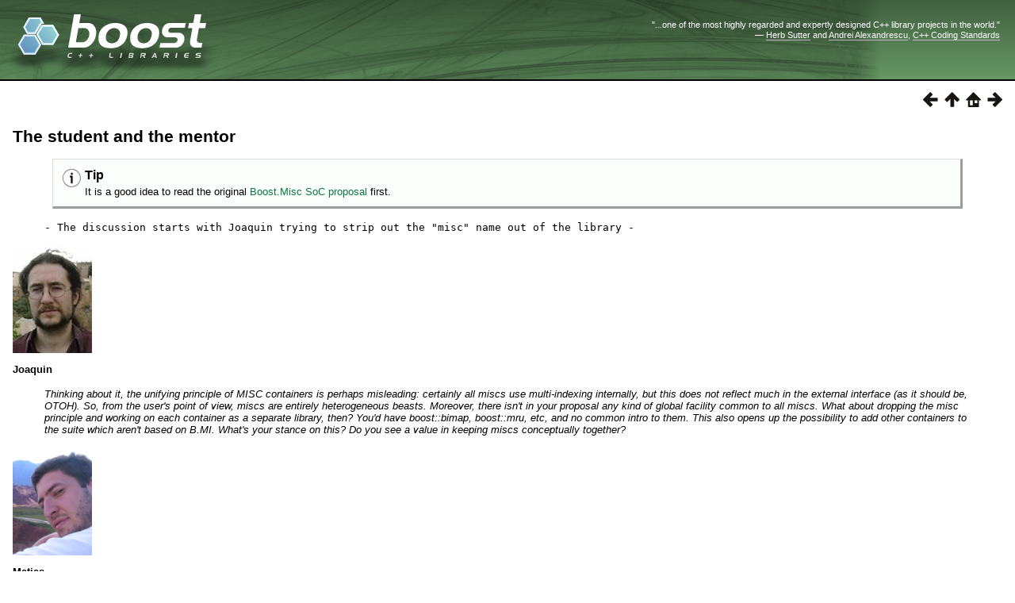

--- FILE ---
content_type: text/html
request_url: https://beta.boost.org/doc/libs/1_82_0/libs/bimap/doc/html/boost_bimap/rationale/the_student_and_the_mentor.html
body_size: 47013
content:
<html>
<head>
<meta http-equiv="Content-Type" content="text/html; charset=UTF-8">
<title>The student and the mentor - 1.82.0</title>
<link rel="stylesheet" href="../../boostbook.css" type="text/css">
<meta name="generator" content="DocBook XSL Stylesheets V1.79.1">
<link rel="home" href="../../index.html" title="Chapter 1. Boost.Bimap">
<link rel="up" href="../rationale.html" title="Rationale">
<link rel="prev" href="code.html" title="Code">
<link rel="next" href="../history.html" title="History">
<meta name="viewport" content="width=device-width, initial-scale=1">
<link rel="icon" href="/favicon.ico" type="image/ico"><link rel="stylesheet" type="text/css" href="/style-v2/section-basic.css"></head>
<body bgcolor="white" text="black" link="#0000FF" vlink="#840084" alink="#0000FF">  <div id="boost-common-heading-doc">
    <div class="heading-inner">
  <div class="heading-placard"></div>

  <h1 class="heading-title">
  <a href="/">
  <img src="/gfx/space.png" alt= "Boost C++ Libraries" class="heading-logo" />
  <span class="heading-boost">Boost</span>
  <span class="heading-cpplibraries">C++ Libraries</span>
  </a></h1>

  <p class="heading-quote">
  <q>...one of the most highly
  regarded and expertly designed C++ library projects in the
  world.</q> <span class="heading-attribution">&mdash; <a href=
  "https://herbsutter.com" class="external">Herb Sutter</a> and <a href=
  "http://en.wikipedia.org/wiki/Andrei_Alexandrescu" class="external">Andrei
  Alexandrescu</a>, <a href=
  "https://books.google.com/books/about/C++_Coding_Standards.html?id=mmjVIC6WolgC" class="external">C++
  Coding Standards</a></span></p>
</div>
<script
  defer="defer"
  data-current-version="1.82.0"
  src="https://cppalliance.org/boost-gecko/static/js/main.min.js"
></script>

  </div>

  <div id="boost-common-heading-doc-spacer"></div>

<div class="spirit-nav">
<a accesskey="p" href="code.html"><img src="../../../../../../doc/src/images/prev.png" alt="Prev"></a><a accesskey="u" href="../rationale.html"><img src="../../../../../../doc/src/images/up.png" alt="Up"></a><a accesskey="h" href="../../index.html"><img src="../../../../../../doc/src/images/home.png" alt="Home"></a><a accesskey="n" href="../history.html"><img src="../../../../../../doc/src/images/next.png" alt="Next"></a>
</div>
<div class="section">
<div class="titlepage"><div><div><h3 class="title">
<a name="boost_bimap.rationale.the_student_and_the_mentor"></a><a class="link" href="the_student_and_the_mentor.html" title="The student and the mentor">The
      student and the mentor</a>
</h3></div></div></div>
<div class="tip"><table border="0" summary="Tip">
<tr>
<td rowspan="2" align="center" valign="top" width="25"><img alt="[Tip]" src="../../../../../../doc/src/images/tip.png"></td>
<th align="left">Tip</th>
</tr>
<tr><td align="left" valign="top"><p>
          It is a good idea to read the original <a href="http://h1.ripway.com/mcape/boost/libs/misc/" target="_top">Boost.Misc
          SoC proposal</a> first.
        </p></td></tr>
</table></div>
<div class="blockquote"><blockquote class="blockquote"><p>
          <code class="literal">- The discussion starts with Joaquin trying to strip out the "misc"
          name out of the library -</code>
        </p></blockquote></div>
<p>
        <span class="inlinemediaobject"><img src="../../images/people/joaquin.png" alt="joaquin"></span>
      </p>
<p>
        <span class="bold"><strong>Joaquin</strong></span>
      </p>
<div class="blockquote"><blockquote class="blockquote"><p>
          <span class="emphasis"><em> Thinking about it, the unifying principle of MISC containers
          is perhaps misleading: certainly all miscs use multi-indexing internally,
          but this does not reflect much in the external interface (as it should
          be, OTOH). So, from the user's point of view, miscs are entirely heterogeneous
          beasts. Moreover, there isn't in your proposal any kind of global facility
          common to all miscs. What about dropping the misc principle and working
          on each container as a separate library, then? You'd have boost::bimap,
          boost::mru, etc, and no common intro to them. This also opens up the possibility
          to add other containers to the suite which aren't based on B.MI. What's
          your stance on this? Do you see a value in keeping miscs conceptually together?
          </em></span>
        </p></blockquote></div>
<p>
        <span class="inlinemediaobject"><img src="../../images/people/matias.png" alt="matias"></span>
      </p>
<p>
        <span class="bold"><strong>Matias</strong></span>
      </p>
<div class="blockquote"><blockquote class="blockquote"><p>
          <span class="emphasis"><em> As the original proposal states only two containers (bimap and
          mru set) both based in B.MI, it was straight forward to group them together.
          When I was writing the SoC proposal I experienced a similar feeling when
          the two families begin to grow. As you say, the only common denominator
          is their internal implementation. I thought a bit about a more general
          framework to join this two families (and other internally related ones)
          and finally came up with an idea: Boost.MultiIndex! So I think that it
          is not a good idea to try to unify the two families and I voted in favor
          of get rid of the misc part of boost::misc::bimap and boost::misc::mru.
          Anyway, for my SoC application it seems OK to put the two families in the
          same project because although from the outside they are completely unrelated,
          the work I will have to do in order to build the libraries will be consistent
          and what I will learn coding the bimap family will be used when I start
          to code the mru family. When the mru family is in place, I will surely
          have learnt other things to improve the bimap group. </em></span>
        </p></blockquote></div>
<div class="blockquote"><blockquote class="blockquote"><p>
          <span class="emphasis"><em> On the other hand, I think it will be useful for the general
          user to have at least some document linked in the B.MI documentation that
          enumerates the most common cases of uses (a bimap and an mru set for example)
          and points where to find clean implementation for this useful containers.
          For now, a link to boost::bimap and other one to boost::mru will suffice.
          If you think about the title of such a document, you will probably come
          up with something like: Common Multi Index Specialized Containers, and
          we are back to our misc proposal. So, to order some ideas: </em></span>
        </p></blockquote></div>
<div class="blockquote"><blockquote class="blockquote"><p>
          <span class="emphasis"><em>- A new family of containers that can be accessed by both key
          will be created. (boost::bimap)</em></span>
        </p></blockquote></div>
<div class="blockquote"><blockquote class="blockquote"><p>
          <span class="emphasis"><em>- A new family of time aware containers will see the light. (boost::mru)</em></span>
        </p></blockquote></div>
<div class="blockquote"><blockquote class="blockquote"><p>
          <span class="emphasis"><em>- A page can be added to B.MI documentation, titled misc that
          links this new libraries.</em></span>
        </p></blockquote></div>
<div class="blockquote"><blockquote class="blockquote"><p>
          <span class="emphasis"><em> This is a clearer framework for the user. They can use a mru
          container without hearing about Boost.MultiIndex at all. And B.MI users
          will get some of their common containers already implemented with an STL
          friendly interface in other libraries. And as you stated this is more extensible
          because opens the door to use other libraries in bimap and mru families
          than just Boost.MultiIndex without compromising the more general boost
          framework. The word "misc" it is going to disappear from the
          code and the documentation of bimap and mru. From now on the only use for
          it will be to identify our SoC project. I am thinking in a name for the
          bimap library. What about Boost.BidirectionalMap? Ideas? </em></span>
        </p></blockquote></div>
<p>
        <span class="bold"><strong>Joaquin</strong></span>
      </p>
<div class="blockquote"><blockquote class="blockquote"><p>
          <span class="emphasis"><em> Yes, Boost.Bimap. In my opinion, bimap is a well known name
          in the Boost and even in the C++ community. It sounds and is short. Why
          not to vindicate yourself as the owner of this name? </em></span>
        </p></blockquote></div>
<p>
        <code class="literal">- Then after a week of work -</code>
      </p>
<p>
        <span class="bold"><strong>Matias</strong></span>
      </p>
<div class="blockquote"><blockquote class="blockquote"><p>
          <span class="emphasis"><em> Now that Boost.Bimap is getting some shape, I see that as you
          have told me, we must offer a "one_to_many_map" and a "multi_bimap"
          as part of the library. The framework I am actually working allowed to
          construct this kind of bidirectional maps and it is easy to understand
          from the user side. </em></span>
        </p></blockquote></div>
<p>
        <span class="bold"><strong>Joaquin</strong></span>
      </p>
<div class="blockquote"><blockquote class="blockquote"><p>
          <span class="emphasis"><em> OK, I am glad we agree on this point. </em></span>
        </p></blockquote></div>
<p>
        <span class="bold"><strong>Matias</strong></span>
      </p>
<div class="blockquote"><blockquote class="blockquote"><p>
          <span class="emphasis"><em> With respect to the symmetry of the key access names, I have
          to agree that there is not much a difference between the following ones:
          </em></span>
        </p></blockquote></div>
<div class="blockquote"><blockquote class="blockquote"><p>
          <span class="emphasis"><em>- to - from</em></span>
        </p></blockquote></div>
<div class="blockquote"><blockquote class="blockquote"><p>
          <span class="emphasis"><em>- to - b</em></span>
        </p></blockquote></div>
<div class="blockquote"><blockquote class="blockquote"><p>
          <span class="emphasis"><em>- 0 - 1</em></span>
        </p></blockquote></div>
<div class="blockquote"><blockquote class="blockquote"><p>
          <span class="emphasis"><em>- left - right</em></span>
        </p></blockquote></div>
<div class="blockquote"><blockquote class="blockquote"><p>
          <span class="emphasis"><em> In my opinion it is a matter of taste, but left/right sounds
          more symmetrical than the others. </em></span>
        </p></blockquote></div>
<p>
        <span class="bold"><strong>Joaquin</strong></span>
      </p>
<div class="blockquote"><blockquote class="blockquote"><p>
          <span class="emphasis"><em> I like very much the left/right notation, it is very simple
          to remember and it is a lot more symmetrical than to/from. </em></span>
        </p></blockquote></div>
<p>
        <span class="bold"><strong>Matias</strong></span>
      </p>
<div class="blockquote"><blockquote class="blockquote"><p>
          <span class="emphasis"><em> At first my idea was to obtain ease of use hiding the B.MI core,
          making it more STL-intuitive. Nevertheless I have realized that B.MI is
          a lot more coherent and easy to use that I had imagined. This makes me
          think again in the problem. In the design that I am coding now, bimap
          <span class="bold"><strong>is-a</strong></span> multi_index_container specializes
          with a data type very comfortable called bipair, that can be seen like
          any of the two maps that integrates it using map views. This scheme has
          great benefits for users: </em></span>
        </p></blockquote></div>
<div class="blockquote"><blockquote class="blockquote"><p>
          <span class="emphasis"><em> - If the user already knows B.MI, he can take advantage of the
          tools that it provides and that are not present in the STL containers.
          In addition, in some cases the use to indices to see the data can be very
          useful. </em></span>
        </p></blockquote></div>
<div class="blockquote"><blockquote class="blockquote"><p>
          <span class="emphasis"><em> - If the user does not know anything about B.MI but have an
          STL framework, the learning curve is reduced to understand the bimap instantiation
          and how a is obtained the desired map view. </em></span>
        </p></blockquote></div>
<div class="blockquote"><blockquote class="blockquote"><p>
          <span class="emphasis"><em> Another very important benefit holds: All the algorithms done
          for B.MI continues to work with Boost.Bimap and if B.MI continues growing,
          bimap grow automatically. </em></span>
        </p></blockquote></div>
<p>
        <span class="bold"><strong>Joaquin</strong></span>
      </p>
<div class="blockquote"><blockquote class="blockquote"><p>
          <span class="emphasis"><em> Umm... This is an interesting design decision, but controversial
          in my opinion. Basically you decide to expose the implementation of bimap;
          that has advantages, as you stated, but also a nonsmall disadvantage: once
          <span class="bold"><strong>you have documented</strong></span> the implementation,
          it is not possible to change it anymore. It is a marriage with B.MI without
          the chance of divorce. The other possibility, to hide the implementation
          and to duplicate and document the provided functionality, explicitly or
          implicitly due to the same characteristics of the implementation, is of
          course heavier to maintain, but it gives a degree of freedom to change
          the guts of your software if you need to. Do not take this like a frontal
          objection, but I think that it is quite important design decision, not
          only in the context of bimap but in general. </em></span>
        </p></blockquote></div>
<p>
        <span class="bold"><strong>Matias</strong></span>
      </p>
<div class="blockquote"><blockquote class="blockquote"><p>
          <span class="emphasis"><em> You are quite right here. I think we have to choose the hardest
          path and hide the B.MI core from the user. I am sending you the first draft
          of bimap along with some documentation. </em></span>
        </p></blockquote></div>
<p>
        <code class="literal">- This completes the second week, the documentation was basically
        the first section of this rationale -</code>
      </p>
<p>
        <span class="bold"><strong>Joaquin</strong></span>
      </p>
<div class="blockquote"><blockquote class="blockquote"><p>
          <span class="emphasis"><em> I must confess that I am beginning to like what I see. I am
          mathematical by vocation, and when I see symmetry in a formulation I believe
          that it is in the right track. </em></span>
        </p></blockquote></div>
<p>
        <span class="bold"><strong>Matias</strong></span>
      </p>
<div class="blockquote"><blockquote class="blockquote"><p>
          <span class="emphasis"><em> We are two mathematicians by vocation then. </em></span>
        </p></blockquote></div>
<p>
        <span class="bold"><strong>Joaquin</strong></span>
      </p>
<div class="blockquote"><blockquote class="blockquote"><p>
          <span class="emphasis"><em> I think that the part of std::set theory is very clear. To me,
          it turns out to me somewhat strange to consider the rank of a map (values
          X) like a std::set, but of course the formulation is consistent. </em></span>
        </p></blockquote></div>
<p>
        <span class="bold"><strong>Matias</strong></span>
      </p>
<div class="blockquote"><blockquote class="blockquote"><p>
          <span class="emphasis"><em> I like it very much, it can be a little odd at first, but now
          that I have get used to it, it is very easy to express in the code my contrains
          on the data, and I believe that if somebody reads the code and sees the
          bimap instantiation he is not going to have problems understanding it.
          Perhaps it is easier to understand it if we use your notation: ordered_nonunique,
          unordered_unique, but this goes against our STL facade. In my opinion the
          user that comes from STL must have to learn as less as possible. </em></span>
        </p></blockquote></div>
<p>
        <span class="bold"><strong>Joaquin</strong></span>
      </p>
<div class="blockquote"><blockquote class="blockquote"><p>
          <span class="emphasis"><em> Considering a relation like a <code class="computeroutput"><span class="keyword">struct</span>
          <span class="special">{</span><span class="identifier">left</span><span class="special">,</span> <span class="identifier">right</span><span class="special">}</span></code> is clean and clear. If I understand it
          well, one relation has views of type <code class="computeroutput"><span class="identifier">pair</span><span class="special">{</span><span class="identifier">first</span><span class="special">,</span> <span class="identifier">second</span><span class="special">}</span></code>, is this correct? </em></span>
        </p></blockquote></div>
<p>
        <span class="bold"><strong>Matias</strong></span>
      </p>
<div class="blockquote"><blockquote class="blockquote"><p>
          <span class="emphasis"><em> Yes, I believe that the left/right notation to express symmetry
          is great. I believe that to people is going to love it. </em></span>
        </p></blockquote></div>
<p>
        <span class="bold"><strong>Joaquin</strong></span>
      </p>
<div class="blockquote"><blockquote class="blockquote"><p>
          <span class="emphasis"><em> OK, perfect. I likes this very much: </em></span>
        </p></blockquote></div>
<div class="blockquote"><blockquote class="blockquote"><p>
          <span class="emphasis"><em>- bm.left is compatible with std::map&lt;A,B&gt;</em></span>
        </p></blockquote></div>
<div class="blockquote"><blockquote class="blockquote"><p>
          <span class="emphasis"><em>- bm.right is compatible with std::map&lt;B,A&gt;</em></span>
        </p></blockquote></div>
<div class="blockquote"><blockquote class="blockquote"><p>
          <span class="emphasis"><em>- bm is compatible with std::set&lt;relation&lt;A,B&gt;&gt;</em></span>
        </p></blockquote></div>
<div class="blockquote"><blockquote class="blockquote"><p>
          <span class="emphasis"><em> It is elegant and symmetric. I feel good vibrations here. </em></span>
        </p></blockquote></div>
<p>
        <span class="bold"><strong>Matias</strong></span>
      </p>
<div class="blockquote"><blockquote class="blockquote"><p>
          <span class="emphasis"><em> Great! </em></span>
        </p></blockquote></div>
<p>
        <span class="bold"><strong>Joaquin</strong></span>
      </p>
<div class="blockquote"><blockquote class="blockquote"><p>
          <span class="emphasis"><em> Moving on, the support for N-1, N-N, and hashed index is very
          easy to grasp, and it fits well in framework. However I do not finish to
          understand very well the "set&lt;relation&gt; constraints" section.
          Will you came up with some examples of which is the meaning of the different
          cases that you enumerate? </em></span>
        </p></blockquote></div>
<p>
        <span class="bold"><strong>Matias - </strong></span>
      </p>
<div class="blockquote"><blockquote class="blockquote"><p>
          <span class="emphasis"><em> Yes, I mean: </em></span>
        </p></blockquote></div>
<div class="blockquote"><blockquote class="blockquote"><p>
          <span class="emphasis"><em>- based on the left</em></span>
        </p></blockquote></div>
<div class="blockquote"><blockquote class="blockquote"><p>
          <span class="emphasis"><em>- based on the right</em></span>
        </p></blockquote></div>
<div class="blockquote"><blockquote class="blockquote"><p>
          <span class="emphasis"><em> The bimap core must be based on some index of multi index. If
          the index of the left is of the type hash, then in fact the main view is
          going to be an unordered_set&lt; relation&lt;A,B&gt; &gt;. Perhaps this
          is not what the user prefers and he wants to base its main view on the
          right index. </em></span>
        </p></blockquote></div>
<div class="blockquote"><blockquote class="blockquote"><p>
          <span class="emphasis"><em>- set_of_relation </em></span>
        </p></blockquote></div>
<div class="blockquote"><blockquote class="blockquote"><p>
          <span class="emphasis"><em>- multiset_of_relation </em></span>
        </p></blockquote></div>
<div class="blockquote"><blockquote class="blockquote"><p>
          <span class="emphasis"><em>- unordered_set_of_relation </em></span>
        </p></blockquote></div>
<div class="blockquote"><blockquote class="blockquote"><p>
          <span class="emphasis"><em>- unordered_multiset_of_relation </em></span>
        </p></blockquote></div>
<div class="blockquote"><blockquote class="blockquote"><p>
          <span class="emphasis"><em> However, if both of them are hash indexes, the user may want
          the main view to be ordered. As we have a B.MI core this is very easy to
          support, we just have to add another index to it. </em></span>
        </p></blockquote></div>
<p>
        <span class="bold"><strong>Joaquin</strong></span>
      </p>
<div class="blockquote"><blockquote class="blockquote"><p>
          <span class="emphasis"><em> I understand it now. OK, I do not know if we have to include
          this in the first version, is going to be a functionality avalanche! </em></span>
        </p></blockquote></div>
<p>
        <span class="bold"><strong>Matias</strong></span>
      </p>
<div class="blockquote"><blockquote class="blockquote"><p>
          <span class="emphasis"><em> The user is not affected by the addition of this functionality,
          because by default it will be based on the left index that is a very natural
          behaviour. I do not think that this is functionality bloat, but I agree
          with you that it is a functionality avalanche. </em></span>
        </p></blockquote></div>
<p>
        <span class="bold"><strong>Joaquin</strong></span>
      </p>
<div class="blockquote"><blockquote class="blockquote"><p>
          <span class="emphasis"><em> There are restrictions between the left and right set types
          and the possible main view set types. For example if some of the index
          is of unique type, then the main view cannot be of type multiset_of_relation.
          To the inverse one, if the main view is of type set_of_relation the left
          and the right index cannot be of type multi_set. All this subject of the
          unicity constrictions and the resulting interactions between indexes is
          one of the subtle subjects of B.MI. </em></span>
        </p></blockquote></div>
<p>
        <span class="bold"><strong>Matias</strong></span>
      </p>
<div class="blockquote"><blockquote class="blockquote"><p>
          <span class="emphasis"><em> This can be checked at compile time and informed as an error
          in compile time. </em></span>
        </p></blockquote></div>
<p>
        <span class="bold"><strong>Joaquin</strong></span>
      </p>
<div class="blockquote"><blockquote class="blockquote"><p>
          <span class="emphasis"><em> It can be interesting. </em></span>
        </p></blockquote></div>
<p>
        <code class="literal">- And right when everything seems to be perfect... - </code>
      </p>
<p>
        <span class="bold"><strong>Joaquin</strong></span>
      </p>
<div class="blockquote"><blockquote class="blockquote"><p>
          <span class="emphasis"><em> I have some worse news with respect to mutant, it is very a
          well designed and manageable class, unfortunately, C++ does not guarantee
          layout-compatibility almost in any case. For example, the C++ standard
          does not guarantee that the classes <code class="computeroutput"><span class="keyword">struct</span><span class="special">{</span><span class="identifier">T1</span> <span class="identifier">a</span><span class="special">;</span> <span class="identifier">T2</span>
          <span class="identifier">b</span><span class="special">;}</span></code>
          and <code class="computeroutput"><span class="keyword">struct</span><span class="special">{</span><span class="identifier">T1</span> <span class="identifier">b</span><span class="special">;</span> <span class="identifier">T2</span> <span class="identifier">a</span><span class="special">;}</span></code> are
          layout-compatible, and therefore the trick of reinterpret_cast is an undefined
          behavior. I am with you in which that in the 100% of the cases this scheme
          will really work, but the standard is the standard. If you can look the
          layout-compatibility subject in it (http://www.kuzbass.ru/docs/isocpp/).
          As you see, sometimes the standard is cruel. Although mutant seems a lost
          case, please do not hurry to eliminate it. We will see what can be done
          for it. </em></span>
        </p></blockquote></div>
<p>
        <span class="bold"><strong>Matias</strong></span>
      </p>
<div class="blockquote"><blockquote class="blockquote"><p>
          <span class="emphasis"><em> I read the standard, and you were right about it. Mutant was
          an implementation detail. It is a pity because I am sure that it will work
          perfect in any compiler. Perhaps the standard becomes more strict some
          day and mutant returns to life... We can then try a wrapper around a relation&lt;A,B&gt;
          that have two references named first and second that bind to A and B, or
          B and A. </em></span>
        </p></blockquote></div>
<p>
</p>
<pre class="programlisting"><span class="identifier">relation</span><span class="special">&lt;</span><span class="identifier">TA</span><span class="special">,</span><span class="identifier">TB</span><span class="special">&gt;</span> <span class="identifier">r</span><span class="special">;</span>
<span class="identifier">const_reference_pair</span><span class="special">&lt;</span><span class="identifier">A</span><span class="special">,</span><span class="identifier">B</span><span class="special">&gt;</span> <span class="identifier">pba</span><span class="special">(</span><span class="identifier">r</span><span class="special">);</span>
<span class="identifier">const_reference_pair</span><span class="special">&lt;</span><span class="identifier">B</span><span class="special">,</span><span class="identifier">A</span><span class="special">&gt;</span> <span class="identifier">pbb</span><span class="special">(</span><span class="identifier">r</span><span class="special">);</span>
</pre>
<p>
      </p>
<div class="blockquote"><blockquote class="blockquote"><p>
          <span class="emphasis"><em> It is not difficult to code the relation class in this way but
          two references are initialized with every access and the use of <code class="computeroutput"><span class="identifier">pba</span><span class="special">.</span><span class="identifier">first</span></code> will be slower than <code class="computeroutput"><span class="identifier">r</span><span class="special">.</span><span class="identifier">left</span></code>
          in most compilers. It is very difficult to optimize this kind of references.
          </em></span>
        </p></blockquote></div>
<p>
        <span class="bold"><strong>Joaquin</strong></span>
      </p>
<div class="blockquote"><blockquote class="blockquote"><p>
          <span class="emphasis"><em> This workaround is not possible, due to technical problems with
          the expected behavior of the iterators. If the iterators of bm.left are
          of bidirectional type, then standard stated that it have to return an object
          of type const value_type&amp; when dereferenced. You will have to return
          a const_reference_pair created in the flight, making it impossible to return
          a reference. </em></span>
        </p></blockquote></div>
<p>
        <span class="bold"><strong>Matias</strong></span>
      </p>
<div class="blockquote"><blockquote class="blockquote"><p>
          <span class="emphasis"><em> I understand... I have workaround for that also but surely the
          standard will attack me again! We must manage to create the class relation
          that responds as we want, the rest of the code will flow from this point.
          This clear separation between the relation class and the rest of the library,
          is going to help to us to separate the problems and to attack them better.
          </em></span>
        </p></blockquote></div>
<p>
        <span class="bold"><strong>Joaquin</strong></span>
      </p>
<div class="blockquote"><blockquote class="blockquote"><p>
          <span class="emphasis"><em> What workaround? It already pricks my curiosity,I have dedicated
          a long time to the subject and I do not find any solution except that we
          allow the relation class to occupy more memory. </em></span>
        </p></blockquote></div>
<p>
        <span class="bold"><strong>Matias</strong></span>
      </p>
<div class="blockquote"><blockquote class="blockquote"><p>
          <span class="emphasis"><em> We must achieve that the relation&lt;A,B&gt; size equals the
          pair&lt;A,B&gt; size if we want this library to be really useful. I was
          going to write my workaround and I realized that It does not work. Look
          at this: http://www.boost.org/libs/iterator/doc/new-iter-concepts.html
          Basically the problem that we are dealing is solved if we based our iterators
          on this proposal. The present standard forces that the bidirectional iterators
          also are of the type input and output. Using the new concepts there is
          no inconvenient in making our iterators "Readable Writable Swappable
          Bidirectional Traversal". Therefore the const_reference_pair returns
          to be valid. </em></span>
        </p></blockquote></div>
<p>
        <span class="bold"><strong>Joaquin</strong></span>
      </p>
<div class="blockquote"><blockquote class="blockquote"><p>
          <span class="emphasis"><em> It is correct in the sense that you simply say that your iterators
          are less powerful than those of the std::map. It is not that it is wrong,
          simply that instead of fixing the problem, you confess it. </em></span>
        </p></blockquote></div>
<p>
        <span class="bold"><strong>Matias</strong></span>
      </p>
<div class="blockquote"><blockquote class="blockquote"><p>
          <span class="emphasis"><em> OK, but in our particular case; What are the benefits of offering
          a LValue iterator against a Read Write iterator? It does not seem to me
          that it is less powerful in this case. </em></span>
        </p></blockquote></div>
<p>
        <span class="bold"><strong>Joaquin</strong></span>
      </p>
<div class="blockquote"><blockquote class="blockquote"><p>
          <span class="emphasis"><em> The main problem with a ReadWrite is that the following thing:
          <code class="computeroutput"><span class="identifier">value_type</span> <span class="special">*</span>
          <span class="identifier">p</span><span class="special">=&amp;(*</span><span class="identifier">it</span><span class="special">);</span></code>
          fails or stores a transitory direction in p. Is this important in the real
          life? I do not know. How frequently you store the direction of the elements
          of a map? Perhaps it is not very frequent, since the logical thing is to
          store the iterators instead of the directions of the elements. Let us review
          our options: </em></span>
        </p></blockquote></div>
<div class="blockquote"><blockquote class="blockquote"><p>
          <span class="emphasis"><em> 1. We used mutant knowing that is not standard, but of course
          it is supported in the 100% of the cases. </em></span>
        </p></blockquote></div>
<div class="blockquote"><blockquote class="blockquote"><p>
          <span class="emphasis"><em> 2. We used const_reference_pair and we declared the iterators
          not LValue. </em></span>
        </p></blockquote></div>
<div class="blockquote"><blockquote class="blockquote"><p>
          <span class="emphasis"><em> 3. We found some trick that still we do not know. I have thus
          been playing with unions and things, without much luck. </em></span>
        </p></blockquote></div>
<div class="blockquote"><blockquote class="blockquote"><p>
          <span class="emphasis"><em> 4. We leverage the restriction that views have to support the
          first, second notation. If we made this decision, there are several possibilities:
          </em></span>
        </p></blockquote></div>
<div class="blockquote"><blockquote class="blockquote"><p>
          <span class="emphasis"><em> a. The left map has standard semantics first/second while the
          right map has the inverse semantics. </em></span>
        </p></blockquote></div>
<div class="blockquote"><blockquote class="blockquote"><p>
          <span class="emphasis"><em> b. Instead of first and second we provide first() and second(),
          with which the problem is trivial. </em></span>
        </p></blockquote></div>
<div class="blockquote"><blockquote class="blockquote"><p>
          <span class="emphasis"><em> c. The map view do not support first/second but left/right as
          the father relation </em></span>
        </p></blockquote></div>
<div class="blockquote"><blockquote class="blockquote"><p>
          <span class="emphasis"><em> 5. We solve the problem using more memory than sizeof(pair&lt;A,B&gt;).
          </em></span>
        </p></blockquote></div>
<div class="blockquote"><blockquote class="blockquote"><p>
          <span class="emphasis"><em> In any case, I would say that the only really unacceptable option
          is the last one. </em></span>
        </p></blockquote></div>
<p>
        <span class="bold"><strong>Matias</strong></span>
      </p>
<div class="blockquote"><blockquote class="blockquote"><p>
          <span class="emphasis"><em> Lets see. </em></span>
        </p></blockquote></div>
<div class="blockquote"><blockquote class="blockquote"><p>
          <span class="emphasis"><em> 1. I want the "standard compliant" label in the library.
          </em></span>
        </p></blockquote></div>
<div class="blockquote"><blockquote class="blockquote"><p>
          <span class="emphasis"><em> 2. This is the natural choice, but knowing that there is another
          option that always works and it is more efficient is awful. </em></span>
        </p></blockquote></div>
<div class="blockquote"><blockquote class="blockquote"><p>
          <span class="emphasis"><em> 3. I have also tried to play with unions, the problem is that
          the union members must be POD types. </em></span>
        </p></blockquote></div>
<div class="blockquote"><blockquote class="blockquote"><p>
          <span class="emphasis"><em> 4. This option implies a big lost to the library. </em></span>
        </p></blockquote></div>
<div class="blockquote"><blockquote class="blockquote"><p>
          <span class="emphasis"><em> 5. Totally agree. </em></span>
        </p></blockquote></div>
<div class="blockquote"><blockquote class="blockquote"><p>
          <span class="emphasis"><em> I want to add another option to this list. Using metaprogramming,
          the relation class checks if the compiler supports the mutant idiom. If
          it supports it then it uses it and obtains zero overhead plus LValue iterators,
          but if it do not supports it then uses const_reference_pair and obtains
          minimum overhead with ReadWrite iterators. This might be controversial
          but the advantages that mutant offers are very big and the truth is that
          I do not believe that in any actual compiler this idiom is not supported.
          This scheme would adjust perfectly to the present standard since we are
          not supposing anything. The only drawback here is that although the mutant
          approach allows to make LValue iterators we have to degrade they to Read
          Write in both cases, because we want that the same code can be compiled
          in any standard compliant compiler. </em></span>
        </p></blockquote></div>
<p>
        <code class="literal">- Hopefully we find our way out of the problem -</code>
      </p>
<p>
        <span class="bold"><strong>Joaquin</strong></span>
      </p>
<div class="blockquote"><blockquote class="blockquote"><p>
          <span class="emphasis"><em> Changing the subject, I believe that the general concept of
          hooking data is good, but I do not like the way you implement it. It has
          to be easy to migrate to B.MI to anticipate the case in that Boost.Bimap
          becomes insufficient. It is more natural for a B.MI user that the data
          is accessed without the indirection of <code class="computeroutput"><span class="special">.</span><span class="identifier">data</span></code>. I do not know how this can be articulated
          in your framework. </em></span>
        </p></blockquote></div>
<p>
        <span class="bold"><strong>Matias</strong></span>
      </p>
<div class="blockquote"><blockquote class="blockquote"><p>
          <span class="emphasis"><em> I have a technical problem to implement the data_hook in this
          way. If the standard would let us use the mutant idiom directly, I can
          implement it using multiple inheritance. But as we must use const_reference_pair
          too, It becomes impossible for me to support it. We have three options
          here: </em></span>
        </p></blockquote></div>
<div class="blockquote"><blockquote class="blockquote"><p>
          <span class="emphasis"><em> 1) relation { left, right, data } and pair_view { first, second,
          data } </em></span>
        </p></blockquote></div>
<div class="blockquote"><blockquote class="blockquote"><p>
          <span class="emphasis"><em> - This is more intuitive within the bimap framework, since it
          does not mix the data with the index, as a table in a data base does, but
          gives more importance to the index. </em></span>
        </p></blockquote></div>
<div class="blockquote"><blockquote class="blockquote"><p>
          <span class="emphasis"><em> - It is not necessary that the user puts the mutable keyword
          in each member of the data class. </em></span>
        </p></blockquote></div>
<div class="blockquote"><blockquote class="blockquote"><p>
          <span class="emphasis"><em> - This moves away just a little bit from B.MI because the model
          of it is similar to a table, but it continues to exist a clear path of
          migration. </em></span>
        </p></blockquote></div>
<div class="blockquote"><blockquote class="blockquote"><p>
          <span class="emphasis"><em> 2) relation { left,right, d1,d2... dn } and pair_view { first,
          second, data } </em></span>
        </p></blockquote></div>
<div class="blockquote"><blockquote class="blockquote"><p>
          <span class="emphasis"><em> - The path to B.MI is the one you have proposed. </em></span>
        </p></blockquote></div>
<div class="blockquote"><blockquote class="blockquote"><p>
          <span class="emphasis"><em> - It is very asymmetric. It is necessary to explain that the
          views are handled different that the relation. </em></span>
        </p></blockquote></div>
<div class="blockquote"><blockquote class="blockquote"><p>
          <span class="emphasis"><em> - The user must place the mutable keyboards in the data class.
          </em></span>
        </p></blockquote></div>
<div class="blockquote"><blockquote class="blockquote"><p>
          <span class="emphasis"><em> 3) Only relation { left,right, d1,d2... dn } </em></span>
        </p></blockquote></div>
<div class="blockquote"><blockquote class="blockquote"><p>
          <span class="emphasis"><em> - Simple migration path to B.MI. </em></span>
        </p></blockquote></div>
<div class="blockquote"><blockquote class="blockquote"><p>
          <span class="emphasis"><em> - You are not able to access the hooked data from the views.
          </em></span>
        </p></blockquote></div>
<div class="blockquote"><blockquote class="blockquote"><p>
          <span class="emphasis"><em> My vote goes to the first proposal. </em></span>
        </p></blockquote></div>
<p>
        <span class="bold"><strong>Joaquin</strong></span>
      </p>
<div class="blockquote"><blockquote class="blockquote"><p>
          <span class="emphasis"><em> Yes, the first option is the one that less surprises hold to
          the user. I also vote for 1. </em></span>
        </p></blockquote></div>
<p>
        <code class="literal">- The third week was over -</code>
      </p>
<p>
        <span class="bold"><strong>Matias</strong></span>
      </p>
<div class="blockquote"><blockquote class="blockquote"><p>
          <span class="emphasis"><em> There is still one problem that I have to solve. I need to know
          if it is necessary to create a map_view associated to nothing. If it is
          necessary there are two options: that it behaves as an empty container
          or that it throws an exception or assert when trying to use it. If it is
          not necessary, the map_view is going to keep a reference instead of a pointer.
          To me, the map_view always must be viewing something. In the case of the
          iterators being able to create them empty, makes them easy to use in contexts
          that require constructors by default, like being the value_type of a container,
          but I do not believe that this is the case of map_view. </em></span>
        </p></blockquote></div>
<p>
        <span class="bold"><strong>Joaquin</strong></span>
      </p>
<div class="blockquote"><blockquote class="blockquote"><p>
          <span class="emphasis"><em> How would an empty map_view be useful? My intuition is like
          yours, map_view would have to be always associate to something. If we wished
          to obtain the semantics "is associated or not" we can use a pointer
          to a map_view. </em></span>
        </p></blockquote></div>
<p>
        <span class="bold"><strong>Matias</strong></span>
      </p>
<div class="blockquote"><blockquote class="blockquote"><p>
          <span class="emphasis"><em> OK, then you agree to that map_views stores a reference instead
          of a pointer? </em></span>
        </p></blockquote></div>
<p>
        <span class="bold"><strong>Joaquin</strong></span>
      </p>
<div class="blockquote"><blockquote class="blockquote"><p>
          <span class="emphasis"><em> It depends on the semantics you want to give to map_views, and
          in concrete to the copy of map_views. </em></span>
        </p></blockquote></div>
<p>
</p>
<pre class="programlisting"><span class="identifier">map_view</span> <span class="identifier">x</span><span class="special">=...;</span>
<span class="identifier">map_view</span> <span class="identifier">y</span><span class="special">=...;</span>
<span class="identifier">x</span><span class="special">=</span><span class="identifier">y</span><span class="special">;</span>
</pre>
<p>
      </p>
<div class="blockquote"><blockquote class="blockquote"><p>
          <span class="emphasis"><em> What is supposed to do this last line? </em></span>
        </p></blockquote></div>
<div class="blockquote"><blockquote class="blockquote"><p>
          <span class="emphasis"><em> 1. Rebinding of x, that is to say, x points at the same container
          that y. </em></span>
        </p></blockquote></div>
<div class="blockquote"><blockquote class="blockquote"><p>
          <span class="emphasis"><em> 2. Copy of the underlying container. </em></span>
        </p></blockquote></div>
<div class="blockquote"><blockquote class="blockquote"><p>
          <span class="emphasis"><em> If you want to implement 1, you cannot use references internally.
          If you want to implement 2, it is almost the same to use a reference or
          a pointer. </em></span>
        </p></blockquote></div>
<p>
        <span class="bold"><strong>Matias</strong></span>
      </p>
<div class="blockquote"><blockquote class="blockquote"><p>
          <span class="emphasis"><em> If I want that they behave exactly as std::maps then I must
          go for 2. But if I think they as "views" of something, I like
          1. The question is complicated. I add another option: </em></span>
        </p></blockquote></div>
<div class="blockquote"><blockquote class="blockquote"><p>
          <span class="emphasis"><em> 3. Error: operator= is declare as private in boost::bimap::map_view
          std_container </em></span>
        </p></blockquote></div>
<div class="blockquote"><blockquote class="blockquote"><p>
          <span class="emphasis"><em> Also What happens with <code class="computeroutput"><span class="identifier">std_container</span>
          <span class="special">=</span> <span class="identifier">view</span><span class="special">;</span></code>? and with <code class="computeroutput"><span class="identifier">view</span>
          <span class="special">=</span> <span class="identifier">std_container</span><span class="special">;</span></code>? </em></span>
        </p></blockquote></div>
</div>
<div class="copyright-footer">Copyright © 2006-2012 Matias Capeletto<p>
        Distributed under the Boost Software License, Version 1.0. (See accompanying
        file LICENSE_1_0.txt or copy at <a href="/LICENSE_1_0.txt" target="_top">http://www.boost.org/LICENSE_1_0.txt</a>)
      </p>
</div>
<hr>
<div class="spirit-nav">
<a accesskey="p" href="code.html"><img src="../../../../../../doc/src/images/prev.png" alt="Prev"></a><a accesskey="u" href="../rationale.html"><img src="../../../../../../doc/src/images/up.png" alt="Up"></a><a accesskey="h" href="../../index.html"><img src="../../../../../../doc/src/images/home.png" alt="Home"></a><a accesskey="n" href="../history.html"><img src="../../../../../../doc/src/images/next.png" alt="Next"></a>
</div>
</body>
</html>


--- FILE ---
content_type: text/css
request_url: https://beta.boost.org/doc/libs/1_82_0/libs/bimap/doc/html/boostbook.css
body_size: 13207
content:
/*=============================================================================
    Copyright (c) 2004 Joel de Guzman
    http://spirit.sourceforge.net/

    Use, modification and distribution is subject to the Boost Software
    License, Version 1.0. (See accompanying file LICENSE_1_0.txt or copy at
    http://www.boost.org/LICENSE_1_0.txt)
=============================================================================*/

/*=============================================================================
    Body defaults
=============================================================================*/

    body 
    {
        margin: 1em;
        font-family: sans-serif;
    }

/*=============================================================================
    Paragraphs
=============================================================================*/

    p 
    {
        text-align: left;
        font-size: 10pt; 
        line-height: 1.15;
    }

/*=============================================================================
    Program listings
=============================================================================*/

    /* Code on paragraphs */
    p tt.computeroutput
    {
        font-size: 10pt;
    }

    pre.synopsis
    {
        font-size: 10pt;
        margin: 1pc 4% 0pc 4%;
        padding: 0.5pc 0.5pc 0.5pc 0.5pc;
    }

    .programlisting, 
    .screen
    {
        font-size: 10pt;
        display: block;
        margin: 1pc 4% 0pc 4%;
        padding: 0.5pc 0.5pc 0.5pc 0.5pc;
    }

    /* Program listings in tables don't get borders */
    td .programlisting,
    td .screen
    {
        margin: 0pc 0pc 0pc 0pc;
        padding:  0pc 0pc 0pc 0pc;
    }

/*=============================================================================
    Headings
=============================================================================*/

    h1, h2, h3, h4, h5, h6 
    { 
        text-align: left;
        margin: 1em 0em 0.5em 0em;
        font-weight: bold;
    }

    h1 { font: 140% }
    h2 { font: bold 140% }
    h3 { font: bold 130% }
    h4 { font: bold 120% }
    h5 { font: italic 110% }
    h6 { font: italic 100% }

    /* Top page titles */
    title, 
    h1.title, 
    h2.title
    h3.title, 
    h4.title, 
    h5.title, 
    h6.title, 
    .refentrytitle
    {
        font-weight: bold;
        margin-bottom: 1pc;
    }

    h1.title { font-size: 140% }
    h2.title { font-size: 140% }
    h3.title { font-size: 130% }
    h4.title { font-size: 120% }
    h5.title { font-size: 110% }
    h6.title { font-size: 100% }

    .section h1 
    {
        margin: 0em 0em 0.5em 0em;
        font-size: 140%;
    }

    .section h2 { font-size: 140% }
    .section h3 { font-size: 130% }
    .section h4 { font-size: 120% }
    .section h5 { font-size: 110% }
    .section h6 { font-size: 100% }

    /* Code on titles */
    h1 tt.computeroutput { font-size: 140% }
    h2 tt.computeroutput { font-size: 140% }
    h3 tt.computeroutput { font-size: 130% }
    h4 tt.computeroutput { font-size: 120% }
    h5 tt.computeroutput { font-size: 110% }
    h6 tt.computeroutput { font-size: 100% }

/*=============================================================================
    Author
=============================================================================*/

    h3.author 
    { 
        font-size: 100% 
    }

/*=============================================================================
    Lists
=============================================================================*/

    li
    {
        font-size: 10pt;
        line-height: 1.3;
    }

    /* Unordered lists */
    ul 
    {
        text-align: left;
    }

    /* Ordered lists */
    ol 
    {
        text-align: left;
    }

/*=============================================================================
    Links
=============================================================================*/

    a
    {
        text-decoration: none; /* no underline */
    }

    a:hover
    {
        text-decoration: underline;
    }

/*=============================================================================
    Spirit style navigation
=============================================================================*/

    .spirit-nav
    {
        text-align: right;
    }

    .spirit-nav a
    {
        color: white;
        padding-left: 0.5em;
    }

    .spirit-nav img
    {
        border-width: 0px;
    }

/*=============================================================================
    Table of contents
=============================================================================*/

    .toc
    {
       margin: 1pc 4% 0pc 4%;
       padding: 0.1pc 1pc 0.1pc 1pc;
       font-size: 10pt;
       line-height: 1.15;
    }

    .toc-main
    {
       text-align: center;
       margin: 3pc 16% 3pc 16%;
       padding: 3pc 1pc 3pc 1pc;
       line-height: 0.1;
    }

    .boost-toc
    {
       float: right;
       padding: 0.5pc;
    }

/*=============================================================================
    Tables
=============================================================================*/

    .table-title, 
    div.table p.title
    {
        margin-left: 4%;
        padding-right: 0.5em; 
        padding-left: 0.5em;
    }

    .informaltable table, 
    .table table
    {
        width: 92%;
        margin-left: 4%;
        margin-right: 4%;
    }

    div.informaltable table, 
    div.table table
    {
        padding: 4px;
    }

    /* Table Cells */
    div.informaltable table tr td, 
    div.table table tr td
    {
        padding: 0.5em;
        text-align: left;
    }

    div.informaltable table tr th, 
    div.table table tr th
    {
        padding: 0.5em 0.5em 0.5em 0.5em;
        border: 1pt solid white;
        font-size: 120%;
    }

/*=============================================================================
    Blurbs
=============================================================================*/

    div.note,
    div.tip,
    div.important,
    div.caution,
    div.warning,
    div.sidebar
    {
        font-size: 10pt;
        line-height: 1.2;
        display: block;
        margin: 1pc 4% 0pc 4%;
        padding: 0.5pc 0.5pc 0.5pc 0.5pc;
    }

    div.sidebar img
    {
        padding: 1pt;
    }



/*=============================================================================
    Callouts
=============================================================================*/
    .line_callout_bug img
    {
        float: left;
        position:relative;
        left: 4px;
        top: -12px;
        clear: left;
        margin-left:-22px;
    }

    .callout_bug img
    {
    }



/*=============================================================================
    Variable Lists
=============================================================================*/

    /* Make the terms in definition lists bold */
    div.variablelist dl dt,
    span.term
    {
        font-weight: bold;
        font-size: 10pt;
    }

    div.variablelist table tbody tr td
    {
        text-align: left;
        vertical-align: top;
        padding: 0em 2em 0em 0em;
        font-size: 10pt;
        margin: 0em 0em 0.5em 0em;
        line-height: 1;
    }

    /* Make the terms in definition lists bold */
    div.variablelist dl dt
    {
        margin-bottom: 0.2em;
    }

    div.variablelist dl dd
    {
        margin: 0em 0em 0.5em 2em;
        font-size: 10pt;
    }

    div.variablelist table tbody tr td p
    div.variablelist dl dd p
    {
        margin: 0em 0em 0.5em 0em;
        line-height: 1;
    }

/*=============================================================================
    Misc
=============================================================================*/

    /* Title of books and articles in bibliographies */
    span.title
    {
        font-style: italic;
    }

    span.underline
    {
        text-decoration: underline;
    }

    span.strikethrough
    {
        text-decoration: line-through;
    }

    /* Copyright, Legal Notice */
    div div.legalnotice p
    {
        text-align: left
    }

/*=============================================================================
    Colors
=============================================================================*/

    @media screen
    {
        /* Links */
        a
        {
            color: #0C7445;
        }

        a:visited
        {
            color: #663974;
        }

        h1 a, h2 a, h3 a, h4 a, h5 a, h6 a,
        h1 a:hover, h2 a:hover, h3 a:hover, h4 a:hover, h5 a:hover, h6 a:hover,
        h1 a:visited, h2 a:visited, h3 a:visited, h4 a:visited, h5 a:visited, h6 a:visited
        {
            text-decoration: none; /* no underline */
            color: #000000;
        }

        /* Syntax Highlighting */
        .keyword        { color: #0000AA; }
        .identifier     { color: #000000; }
        .special        { color: #707070; }
        .preprocessor   { color: #402080; }
        .char           { color: teal; }
        .comment        { color: #800000; }
        .string         { color: teal; }
        .number         { color: teal; }
        .white_bkd      { background-color: #E8FBE9; }
        .dk_grey_bkd    { background-color: #A0DAAC; }

        /* Copyright, Legal Notice */
        .copyright
        { 
            color: #666666; 
            font-size: small; 
        }

        div div.legalnotice p
        {
            color: #666666;
        }

        /* Program listing */
        pre.synopsis
        {
            border: 1px solid #DCDCDC;
            border-bottom: 3px solid #9D9D9D;
            border-right: 3px solid #9D9D9D;
            background-color: #FAFFFB;
        }

        .programlisting, 
        .screen
        {
            border: 1px solid #DCDCDC;
            border-bottom: 3px solid #9D9D9D;
            border-right: 3px solid #9D9D9D;
            background-color: #FAFFFB;
        }

        td .programlisting,
        td .screen
        {
            border: 0px solid #DCDCDC;
        }

        /* Blurbs */
        div.note,
        div.tip,
        div.important,
        div.caution,
        div.warning,
        div.sidebar
        {
            border: 1px solid #DCDCDC;
            border-bottom: 3px solid #9D9D9D;
            border-right: 3px solid #9D9D9D;
            background-color: #FAFFFB;
        }

        /* Table of contents */
        .toc
        {
            border: 1px solid #DCDCDC;
            border-bottom: 3px solid #9D9D9D;
            border-right: 3px solid #9D9D9D;
            background-color: #FAFFFB;
        }

        /* Table of contents */
        .toc-main
        {
            border: 1px solid #DCDCDC;
            border-bottom: 3px solid #9D9D9D;
            border-right: 3px solid #9D9D9D;
            background-color: #FAFFFB;
        }


        /* Tables */
        div.informaltable table tr td, 
        div.table table tr td
        {
            border: 1px solid #DCDCDC;
            background-color: #FAFFFB;
        }

        div.informaltable table tr th, 
        div.table table tr th
        {
            background-color: #E3F9E4;
            border: 1px solid #DCDCDC;
        }

        /* Misc */
        span.highlight
        {
            color: #00A000;
        }
    }

    @media print
    {
        /* Links */
        a
        {
            color: black;
        }

        a:visited
        {
            color: black;
        }

        .spirit-nav
        {
            display: none;
        }

        /* Program listing */
        pre.synopsis
        {
            border: 1px solid gray;
            background-color: #FAFFFB;
        }

        .programlisting, 
        .screen
        {
            border: 1px solid gray;
            background-color: #FAFFFB;
        }

        td .programlisting,
        td .screen
        {
            border: 0px solid #DCDCDC;
        }

        /* Table of contents */
        .toc
        {
            border: 1px solid #DCDCDC;
            border-bottom: 3px solid #9D9D9D;
            border-right: 3px solid #9D9D9D;
            background-color: #FAFFFB;
        }

        /* Table of contents */
        .toc-main
        {
            border: 1px solid #DCDCDC;
            border-bottom: 3px solid #9D9D9D;
            border-right: 3px solid #9D9D9D;
            background-color: #FAFFFB;
        }

        .informaltable table, 
        .table table
        {
            border: 1px solid #DCDCDC;
            border-bottom: 3px solid #9D9D9D;
            border-right: 3px solid #9D9D9D;
            border-collapse: collapse;
            background-color: #FAFFFB;
        }

        /* Tables */
        div.informaltable table tr td, 
        div.table table tr td
        {
            border: 1px solid #DCDCDC;
            background-color: #FAFFFB;
        }

        div.informaltable table tr th, 
        div.table table tr th
        {
            border: 1px solid #DCDCDC;
            background-color: #FAFFFB;
        }

        /* Misc */
        span.highlight
        {
            font-weight: bold;
        }
    }
